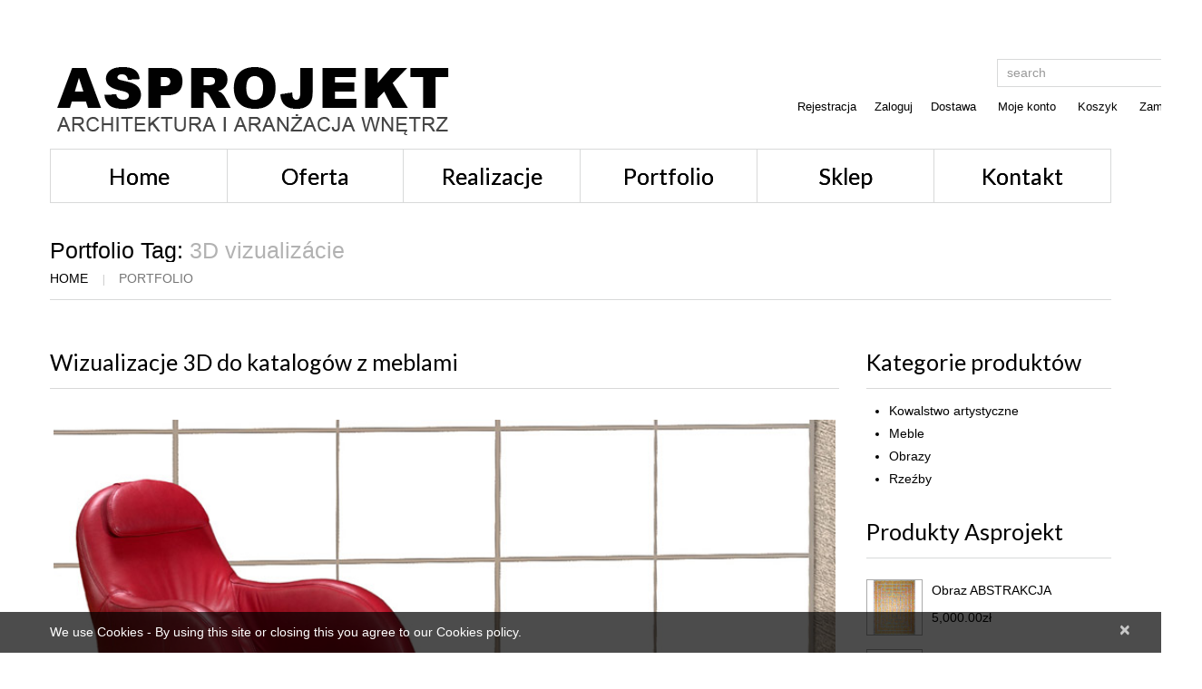

--- FILE ---
content_type: text/html; charset=UTF-8
request_url: https://asprojekt.eu/portfolio_tag/3d-vizualizacie/
body_size: 12128
content:
<!DOCTYPE html>
<!--[if lt IE 7 ]><html class="ie ie6" lang="pl-PL"> <![endif]-->
<!--[if IE 7 ]><html class="ie ie7" lang="pl-PL"> <![endif]-->
<!--[if IE 8 ]><html class="ie ie8" lang="pl-PL"> <![endif]-->
<!--[if IE 9 ]><html class="ie ie9" lang="pl-PL"> <![endif]-->
<!--[if (gt IE 9)|!(IE)]><!--><html lang="pl-PL"> <!--<![endif]-->
<head>
	<title>  Tags  3D vizualizácie Archive | Asprojekt &#8211; architektura wnętrz</title>
	<meta name="description" content=" &raquo; Tags &raquo; 3D vizualizácie | " />
	<meta charset="UTF-8" />
	<meta name="viewport" content="width=device-width, initial-scale=1.0">
	<link rel="profile" href="//gmpg.org/xfn/11" />
		<link rel="icon" href="https://asprojekt.eu/wp-content/themes/theme51776/favicon.ico" type="image/x-icon" />
		<link rel="pingback" href="https://asprojekt.eu/xmlrpc.php" />
	<link rel="alternate" type="application/rss+xml" title="Asprojekt &#8211; architektura wnętrz" href="https://asprojekt.eu/feed/" />
	<link rel="alternate" type="application/atom+xml" title="Asprojekt &#8211; architektura wnętrz" href="https://asprojekt.eu/feed/atom/" />
	<link rel="stylesheet" type="text/css" media="all" href="https://asprojekt.eu/wp-content/themes/theme51776/bootstrap/css/bootstrap.css" />
	<link rel="stylesheet" type="text/css" media="all" href="https://asprojekt.eu/wp-content/themes/theme51776/bootstrap/css/responsive.css" />
	<link rel="stylesheet" type="text/css" media="all" href="https://asprojekt.eu/wp-content/themes/CherryFramework/css/camera.css" />
	<link rel="stylesheet" type="text/css" media="all" href="https://asprojekt.eu/wp-content/themes/theme51776/style.css" />
	<link rel='dns-prefetch' href='//maps.googleapis.com' />
<link rel='dns-prefetch' href='//netdna.bootstrapcdn.com' />
<link rel='dns-prefetch' href='//fonts.googleapis.com' />
<link rel='dns-prefetch' href='//s.w.org' />
<link rel="alternate" type="application/rss+xml" title="Asprojekt - architektura wnętrz &raquo; Kanał z wpisami" href="https://asprojekt.eu/feed/" />
<link rel="alternate" type="application/rss+xml" title="Asprojekt - architektura wnętrz &raquo; Kanał z komentarzami" href="https://asprojekt.eu/comments/feed/" />
<link rel="alternate" type="application/rss+xml" title="Kanał Asprojekt - architektura wnętrz &raquo; 3D vizualizácie Tags" href="https://asprojekt.eu/portfolio_tag/3d-vizualizacie/feed/" />
		<script type="text/javascript">
			window._wpemojiSettings = {"baseUrl":"https:\/\/s.w.org\/images\/core\/emoji\/2.4\/72x72\/","ext":".png","svgUrl":"https:\/\/s.w.org\/images\/core\/emoji\/2.4\/svg\/","svgExt":".svg","source":{"concatemoji":"https:\/\/asprojekt.eu\/wp-includes\/js\/wp-emoji-release.min.js?ver=46097e8a02ad48f75138fc0b4fb7aba2"}};
			!function(a,b,c){function d(a,b){var c=String.fromCharCode;l.clearRect(0,0,k.width,k.height),l.fillText(c.apply(this,a),0,0);var d=k.toDataURL();l.clearRect(0,0,k.width,k.height),l.fillText(c.apply(this,b),0,0);var e=k.toDataURL();return d===e}function e(a){var b;if(!l||!l.fillText)return!1;switch(l.textBaseline="top",l.font="600 32px Arial",a){case"flag":return!(b=d([55356,56826,55356,56819],[55356,56826,8203,55356,56819]))&&(b=d([55356,57332,56128,56423,56128,56418,56128,56421,56128,56430,56128,56423,56128,56447],[55356,57332,8203,56128,56423,8203,56128,56418,8203,56128,56421,8203,56128,56430,8203,56128,56423,8203,56128,56447]),!b);case"emoji":return b=d([55357,56692,8205,9792,65039],[55357,56692,8203,9792,65039]),!b}return!1}function f(a){var c=b.createElement("script");c.src=a,c.defer=c.type="text/javascript",b.getElementsByTagName("head")[0].appendChild(c)}var g,h,i,j,k=b.createElement("canvas"),l=k.getContext&&k.getContext("2d");for(j=Array("flag","emoji"),c.supports={everything:!0,everythingExceptFlag:!0},i=0;i<j.length;i++)c.supports[j[i]]=e(j[i]),c.supports.everything=c.supports.everything&&c.supports[j[i]],"flag"!==j[i]&&(c.supports.everythingExceptFlag=c.supports.everythingExceptFlag&&c.supports[j[i]]);c.supports.everythingExceptFlag=c.supports.everythingExceptFlag&&!c.supports.flag,c.DOMReady=!1,c.readyCallback=function(){c.DOMReady=!0},c.supports.everything||(h=function(){c.readyCallback()},b.addEventListener?(b.addEventListener("DOMContentLoaded",h,!1),a.addEventListener("load",h,!1)):(a.attachEvent("onload",h),b.attachEvent("onreadystatechange",function(){"complete"===b.readyState&&c.readyCallback()})),g=c.source||{},g.concatemoji?f(g.concatemoji):g.wpemoji&&g.twemoji&&(f(g.twemoji),f(g.wpemoji)))}(window,document,window._wpemojiSettings);
		</script>
		<style type="text/css">
img.wp-smiley,
img.emoji {
	display: inline !important;
	border: none !important;
	box-shadow: none !important;
	height: 1em !important;
	width: 1em !important;
	margin: 0 .07em !important;
	vertical-align: -0.1em !important;
	background: none !important;
	padding: 0 !important;
}
</style>
<link rel='stylesheet' id='flexslider-css'  href='https://asprojekt.eu/wp-content/plugins/cherry-plugin/lib/js/FlexSlider/flexslider.css?ver=2.2.0' type='text/css' media='all' />
<link rel='stylesheet' id='owl-carousel-css'  href='https://asprojekt.eu/wp-content/plugins/cherry-plugin/lib/js/owl-carousel/owl.carousel.css?ver=1.24' type='text/css' media='all' />
<link rel='stylesheet' id='owl-theme-css'  href='https://asprojekt.eu/wp-content/plugins/cherry-plugin/lib/js/owl-carousel/owl.theme.css?ver=1.24' type='text/css' media='all' />
<link rel='stylesheet' id='font-awesome-css'  href='//netdna.bootstrapcdn.com/font-awesome/3.2.1/css/font-awesome.css?ver=3.2.1' type='text/css' media='all' />
<link rel='stylesheet' id='cherry-plugin-css'  href='https://asprojekt.eu/wp-content/plugins/cherry-plugin/includes/css/cherry-plugin.css?ver=1.2.8.2' type='text/css' media='all' />
<link rel='stylesheet' id='cherry-media-parallax-styles-css'  href='https://asprojekt.eu/wp-content/plugins/cherry-media-parallax/css/cherry-media-parallax-styles.css?ver=1.0' type='text/css' media='all' />
<link rel='stylesheet' id='contact-form-7-css'  href='https://asprojekt.eu/wp-content/plugins/contact-form-7/includes/css/styles.css?ver=5.0.4' type='text/css' media='all' />
<link rel='stylesheet' id='woocommerce-layout-css'  href='//asprojekt.eu/wp-content/plugins/woocommerce/assets/css/woocommerce-layout.css?ver=2.7.0' type='text/css' media='all' />
<link rel='stylesheet' id='woocommerce-general-css'  href='//asprojekt.eu/wp-content/plugins/woocommerce/assets/css/woocommerce.css?ver=2.7.0' type='text/css' media='all' />
<link rel='stylesheet' id='theme51776-css'  href='https://asprojekt.eu/wp-content/themes/theme51776/main-style.css' type='text/css' media='all' />
<link rel='stylesheet' id='magnific-popup-css'  href='https://asprojekt.eu/wp-content/themes/CherryFramework/css/magnific-popup.css?ver=0.9.3' type='text/css' media='all' />
<link rel='stylesheet' id='options_typography_Lato-css'  href='//fonts.googleapis.com/css?family=Lato&#038;subset=latin' type='text/css' media='all' />
<!--[if lt IE 9]>
<link rel='stylesheet' id='theme_ie-css'  href='https://asprojekt.eu/wp-content/themes/theme51776/css/ie.css?ver=46097e8a02ad48f75138fc0b4fb7aba2' type='text/css' media='all' />
<![endif]-->
<script type='text/javascript' src='https://asprojekt.eu/wp-content/themes/CherryFramework/js/jquery-1.7.2.min.js?ver=1.7.2'></script>
<script type='text/javascript' src='https://asprojekt.eu/wp-content/plugins/cherry-plugin/lib/js/jquery.easing.1.3.js?ver=1.3'></script>
<script type='text/javascript' src='https://asprojekt.eu/wp-content/plugins/cherry-plugin/lib/js/elasti-carousel/jquery.elastislide.js?ver=1.2.8.2'></script>
<script type='text/javascript' src='//maps.googleapis.com/maps/api/js?v=3&#038;signed_in=false&#038;key&#038;ver=46097e8a02ad48f75138fc0b4fb7aba2'></script>
<script type='text/javascript' src='https://asprojekt.eu/wp-content/themes/CherryFramework/js/jquery-migrate-1.2.1.min.js?ver=1.2.1'></script>
<script type='text/javascript' src='https://asprojekt.eu/wp-includes/js/swfobject.js?ver=2.2-20120417'></script>
<script type='text/javascript' src='https://asprojekt.eu/wp-content/themes/CherryFramework/js/modernizr.js?ver=2.0.6'></script>
<script type='text/javascript' src='https://asprojekt.eu/wp-content/themes/CherryFramework/js/jflickrfeed.js?ver=1.0'></script>
<script type='text/javascript' src='https://asprojekt.eu/wp-content/themes/CherryFramework/js/custom.js?ver=1.0'></script>
<script type='text/javascript' src='https://asprojekt.eu/wp-content/themes/CherryFramework/bootstrap/js/bootstrap.min.js?ver=2.3.0'></script>
<script type='text/javascript' src='https://asprojekt.eu/wp-content/themes/theme51776/parallaxSlider.js?ver=1.0'></script>
<link rel='https://api.w.org/' href='https://asprojekt.eu/wp-json/' />
<link rel="EditURI" type="application/rsd+xml" title="RSD" href="https://asprojekt.eu/xmlrpc.php?rsd" />
<link rel="wlwmanifest" type="application/wlwmanifest+xml" href="https://asprojekt.eu/wp-includes/wlwmanifest.xml" /> 

<script>
 var system_folder = 'https://asprojekt.eu/wp-content/themes/CherryFramework/admin/data_management/',
	 CHILD_URL ='https://asprojekt.eu/wp-content/themes/theme51776',
	 PARENT_URL = 'https://asprojekt.eu/wp-content/themes/CherryFramework', 
	 CURRENT_THEME = 'theme51776'</script><meta name="format-detection" content="telephone=no" />
<style type='text/css'>
body { background-color:#ffffff }
.header { background-color:#ffffff }

</style>
<style type='text/css'>
h1 { font: normal 25px/30px Arial, Helvetica, sans-serif;  color:#000000; }
h2 { font: normal 25px/30px Lato;  color:#000000; }
h3 { font: normal 14px/25px Lato;  color:#000000; }
h4 { font: normal 14px/18px Lato;  color:#000000; }
h5 { font: normal 12px/18px Lato;  color:#000000; }
h6 { font: normal 12px/18px Lato;  color:#000000; }
body { font-weight: normal;}
.logo_h__txt, .logo_link { font: normal 60px/60px Arial, Helvetica, sans-serif;  color:#000000; }
.sf-menu > li > a { font: normal 25px/32px Lato;  color:#000000; }
.nav.footer-nav a { font: normal 12px/18px Lato;  color:#000000; }
</style>
<link rel="icon" href="https://asprojekt.eu/wp-content/uploads/2017/02/Ikona-90x90.jpg" sizes="32x32" />
<link rel="icon" href="https://asprojekt.eu/wp-content/uploads/2017/02/Ikona.jpg" sizes="192x192" />
<link rel="apple-touch-icon-precomposed" href="https://asprojekt.eu/wp-content/uploads/2017/02/Ikona.jpg" />
<meta name="msapplication-TileImage" content="https://asprojekt.eu/wp-content/uploads/2017/02/Ikona.jpg" />
		<style type="text/css" id="wp-custom-css">
			/*
Tutaj możesz dodać własny CSS.

Naciśnij ikonkę pomocy, żeby dowiedzieć się więcej.
*/

body {
	text-transform: none !important;
}

p {
	text-align: justify;
}

.parallax-slider {
	height: 800px;
}
.mt2-portfolio-img {
	height: 200px;
	background-position: center center !important;
	background-repeat: no-repeat !important;
	background-size: cover !important;
}

.banner-wrap h5 a {
	color: white !important;
    text-shadow: 2px 2px 4px #151515;
}

figure.woocommerce-product-gallery__wrapper {
    -webkit-margin-before: 0.5em;
    -webkit-margin-after: 0.5em;
    -webkit-margin-start: 5px;
    -webkit-margin-end: 4px;
}

figure.woocommerce-product-gallery__wrapper>figure.woocommerce-product-gallery__image {
	-webkit-margin-start: 5px;
    -webkit-margin-end: 5px;
    -webkit-margin-before: 10px;
}		</style>
			<!--[if lt IE 9]>
		<div id="ie7-alert" style="width: 100%; text-align:center;">
			<img src="http://tmbhtest.com/images/ie7.jpg" alt="Upgrade IE 8" width="640" height="344" border="0" usemap="#Map" />
			<map name="Map" id="Map"><area shape="rect" coords="496,201,604,329" href="http://www.microsoft.com/windows/internet-explorer/default.aspx" target="_blank" alt="Download Interent Explorer" /><area shape="rect" coords="380,201,488,329" href="http://www.apple.com/safari/download/" target="_blank" alt="Download Apple Safari" /><area shape="rect" coords="268,202,376,330" href="http://www.opera.com/download/" target="_blank" alt="Download Opera" /><area shape="rect" coords="155,202,263,330" href="http://www.mozilla.com/" target="_blank" alt="Download Firefox" /><area shape="rect" coords="35,201,143,329" href="http://www.google.com/chrome" target="_blank" alt="Download Google Chrome" />
			</map>
		</div>
	<![endif]-->
	<!--[if gte IE 9]><!-->
		<script src="https://asprojekt.eu/wp-content/themes/CherryFramework/js/jquery.mobile.customized.min.js" type="text/javascript"></script>
		<script type="text/javascript">
			jQuery(function(){
				jQuery('.sf-menu').mobileMenu({defaultText: "Przejdź do..."});
			});
		</script>
	<!--<![endif]-->
	<script type="text/javascript">
		// Init navigation menu
		jQuery(function(){
		// main navigation init
			jQuery('ul.sf-menu').superfish({
				delay: 1000, // the delay in milliseconds that the mouse can remain outside a sub-menu without it closing
				animation: {
					opacity: "show",
					height: "show"
				}, // used to animate the sub-menu open
				speed: "normal", // animation speed
				autoArrows: false, // generation of arrow mark-up (for submenu)
				disableHI: true // to disable hoverIntent detection
			});

		//Zoom fix
		//IPad/IPhone
			var viewportmeta = document.querySelector && document.querySelector('meta[name="viewport"]'),
				ua = navigator.userAgent,
				gestureStart = function () {
					viewportmeta.content = "width=device-width, minimum-scale=0.25, maximum-scale=1.6, initial-scale=1.0";
				},
				scaleFix = function () {
					if (viewportmeta && /iPhone|iPad/.test(ua) && !/Opera Mini/.test(ua)) {
						viewportmeta.content = "width=device-width, minimum-scale=1.0, maximum-scale=1.0";
						document.addEventListener("gesturestart", gestureStart, false);
					}
				};
			scaleFix();
		})
	</script>
	<!-- stick up menu -->
	<script type="text/javascript">
		jQuery(document).ready(function(){
			if(!device.mobile() && !device.tablet()){
				jQuery('.header .nav__primary').tmStickUp({
					correctionSelector: jQuery('#wpadminbar')
				,	listenSelector: jQuery('.listenSelector')
				,	active: false				,	pseudo: true				});
			}
		})
	</script>
</head>

<body class="archive tax-portfolio_tag term-3d-vizualizacie term-102 has_woocommerce has_shop">
	<div id="motopress-main" class="main-holder">
		<!--Begin #motopress-main-->
		<header class="motopress-wrapper header">
			<div class="container">
				<div class="row">
					<div class="span12" data-motopress-wrapper-file="wrapper/wrapper-header.php" data-motopress-wrapper-type="header" data-motopress-id="696a2f44c927c">
						<div class="row">
	<div class="span5" data-motopress-type="static" data-motopress-static-file="static/static-logo.php">
		<!-- BEGIN LOGO -->
<div class="logo pull-left">
									<a href="https://asprojekt.eu/" class="logo_h logo_h__img"><img src="https://asprojekt.eu/wp-content/uploads/2017/02/logo.png" alt="Asprojekt &#8211; architektura wnętrz" title=""></a>
				</div>
<!-- END LOGO -->	</div>
	<div class="span7">
		<div class="row">
			<div class="span8" data-motopress-type="static" data-motopress-static-file="static/static-search.php">
				<div id="woocommerce_widget_cart-2" class="cart-holder"><div class="widget_shopping_cart_content"></div></div><!-- BEGIN SEARCH FORM -->
	<div class="search-form search-form__h clearfix">
		<form id="search-header" class="navbar-form pull-right" method="get" action="https://asprojekt.eu/" accept-charset="utf-8">
			<input type="text" name="s" placeholder="search" class="search-form_it">
			<input type="submit" value="Go" id="search-form_is" class="search-form_is btn btn-primary">
		</form>
	</div>
<!-- END SEARCH FORM -->			</div>
		</div>
		<div class="row">
			<div class="span8" data-motopress-type="static" data-motopress-static-file="static/static-shop-nav.php">
				<div class="shop-nav"><ul id="shopnav" class="shop-menu"><li><a href="https://asprojekt.eu/wp-login.php?action=register&amp;redirect_to=/portfolio_tag/3d-vizualizacie/" class='register-link' title="Rejestracja">Rejestracja</a></li><li><a href="https://asprojekt.eu/wp-login.php?action=login&amp;redirect_to=/portfolio_tag/3d-vizualizacie/" title="Zaloguj">Zaloguj</a></li><li id="menu-item-2010" class="menu-item menu-item-type-post_type menu-item-object-page menu-item-2010"><a href="https://asprojekt.eu/delivery/">Dostawa</a></li>
<li id="menu-item-2011" class="menu-item menu-item-type-post_type menu-item-object-page menu-item-2011"><a href="https://asprojekt.eu/my-account/">Moje konto</a></li>
<li id="menu-item-2658" class="menu-item menu-item-type-post_type menu-item-object-page menu-item-2658"><a href="https://asprojekt.eu/koszyk/">Koszyk</a></li>
<li id="menu-item-2012" class="menu-item menu-item-type-post_type menu-item-object-page menu-item-2012"><a href="https://asprojekt.eu/checkout/">Zamówienie</a></li>
</ul></div>			</div>
		</div>
	</div>
</div>
<div class="row">
	<div class="span12" data-motopress-type="static" data-motopress-static-file="static/static-nav.php">
		<!-- BEGIN MAIN NAVIGATION -->
<nav class="nav nav__primary clearfix">
<ul id="topnav" class="sf-menu"><li id="menu-item-1993" class="menu-item menu-item-type-post_type menu-item-object-page menu-item-home"><a href="https://asprojekt.eu/">Home</a></li>
<li id="menu-item-2730" class="menu-item menu-item-type-post_type menu-item-object-page"><a href="https://asprojekt.eu/oferta/">Oferta</a></li>
<li id="menu-item-2370" class="menu-item menu-item-type-post_type menu-item-object-page menu-item-has-children"><a href="https://asprojekt.eu/realizacje/">Realizacje</a>
<ul class="sub-menu">
	<li id="menu-item-2388" class="menu-item menu-item-type-post_type menu-item-object-page"><a href="https://asprojekt.eu/realizacje/hotel-carlina/">Hotel Carlina***</a></li>
	<li id="menu-item-2387" class="menu-item menu-item-type-post_type menu-item-object-page"><a href="https://asprojekt.eu/realizacje/pensjonat-burkaty/">Pensjonat Burkaty***</a></li>
	<li id="menu-item-2386" class="menu-item menu-item-type-post_type menu-item-object-page"><a href="https://asprojekt.eu/realizacje/pensjonat-pod-kotelnica/">Pensjonat Pod Kotelnicą***</a></li>
	<li id="menu-item-2385" class="menu-item menu-item-type-post_type menu-item-object-page"><a href="https://asprojekt.eu/realizacje/pensjonat-orlik/">Pensjonat Orlik****</a></li>
	<li id="menu-item-2383" class="menu-item menu-item-type-post_type menu-item-object-page"><a href="https://asprojekt.eu/realizacje/willa-magnat/">Villa Magnat***</a></li>
	<li id="menu-item-2384" class="menu-item menu-item-type-post_type menu-item-object-page"><a href="https://asprojekt.eu/realizacje/hotel-skalny-dworek/">Hotel Skalny Dworek***</a></li>
	<li id="menu-item-2573" class="menu-item menu-item-type-post_type menu-item-object-page"><a href="https://asprojekt.eu/realizacje/restauracja-bambola/">Restauracja Bambola</a></li>
	<li id="menu-item-2631" class="menu-item menu-item-type-post_type menu-item-object-page"><a href="https://asprojekt.eu/realizacje/restauracja-kaprys/">Restauracja Kaprys</a></li>
	<li id="menu-item-2754" class="menu-item menu-item-type-post_type menu-item-object-page"><a href="https://asprojekt.eu/realizacje/cukiernia-burkaty/">Cukiernia Burkaty</a></li>
	<li id="menu-item-3021" class="menu-item menu-item-type-post_type menu-item-object-page"><a href="https://asprojekt.eu/realizacje/wizualizacje-3d/">Wizualizacje 3D</a></li>
</ul>
</li>
<li id="menu-item-2447" class="menu-item menu-item-type-post_type menu-item-object-page menu-item-has-children"><a href="https://asprojekt.eu/portfolio/">Portfolio</a>
<ul class="sub-menu">
	<li id="menu-item-2235" class="menu-item menu-item-type-post_type menu-item-object-page menu-item-has-children"><a href="https://asprojekt.eu/portfolio/obiekty-publiczne/">Obiekty publiczne</a>
	<ul class="sub-menu">
		<li id="menu-item-2242" class="menu-item menu-item-type-post_type menu-item-object-page"><a href="https://asprojekt.eu/portfolio/obiekty-publiczne/restauracje/">Restauracje</a></li>
		<li id="menu-item-2241" class="menu-item menu-item-type-post_type menu-item-object-page"><a href="https://asprojekt.eu/portfolio/obiekty-publiczne/recepcje/">Recepcje</a></li>
		<li id="menu-item-2922" class="menu-item menu-item-type-post_type menu-item-object-page"><a href="https://asprojekt.eu/portfolio/obiekty-publiczne/spa_wellness/">Spa &#038; Wellness</a></li>
		<li id="menu-item-2240" class="menu-item menu-item-type-post_type menu-item-object-page"><a href="https://asprojekt.eu/portfolio/obiekty-publiczne/sklepy/">Sklepy</a></li>
		<li id="menu-item-2239" class="menu-item menu-item-type-post_type menu-item-object-page"><a href="https://asprojekt.eu/portfolio/obiekty-publiczne/lazienki-publiczne/">Łazienki publiczne</a></li>
		<li id="menu-item-2238" class="menu-item menu-item-type-post_type menu-item-object-page"><a href="https://asprojekt.eu/portfolio/obiekty-publiczne/lazienki-hotelowe/">Łazienki hotelowe</a></li>
		<li id="menu-item-2237" class="menu-item menu-item-type-post_type menu-item-object-page"><a href="https://asprojekt.eu/portfolio/obiekty-publiczne/pokoje-hotelowe/">Pokoje hotelowe</a></li>
		<li id="menu-item-2236" class="menu-item menu-item-type-post_type menu-item-object-page"><a href="https://asprojekt.eu/portfolio/obiekty-publiczne/hole-klatki-schodowe-i-inne/">Hole, klatki schodowe i inne</a></li>
	</ul>
</li>
	<li id="menu-item-2448" class="menu-item menu-item-type-post_type menu-item-object-page menu-item-has-children"><a href="https://asprojekt.eu/portfolio/domy-i-mieszkania-prywatne/">Domy i mieszkania prywatne</a>
	<ul class="sub-menu">
		<li id="menu-item-2449" class="menu-item menu-item-type-post_type menu-item-object-page"><a href="https://asprojekt.eu/portfolio/domy-i-mieszkania-prywatne/salony-i-pokoje-dzienne/">Salony i pokoje dzienne</a></li>
		<li id="menu-item-2450" class="menu-item menu-item-type-post_type menu-item-object-page"><a href="https://asprojekt.eu/portfolio/domy-i-mieszkania-prywatne/kuchnie/">Kuchnie</a></li>
		<li id="menu-item-2451" class="menu-item menu-item-type-post_type menu-item-object-page"><a href="https://asprojekt.eu/portfolio/domy-i-mieszkania-prywatne/sypialnie/">Sypialnie</a></li>
		<li id="menu-item-2452" class="menu-item menu-item-type-post_type menu-item-object-page"><a href="https://asprojekt.eu/portfolio/domy-i-mieszkania-prywatne/lazienki/">Łazienki</a></li>
		<li id="menu-item-2453" class="menu-item menu-item-type-post_type menu-item-object-page"><a href="https://asprojekt.eu/portfolio/domy-i-mieszkania-prywatne/inne-korytarze-klatki/">Inne (korytarze, klatki)</a></li>
	</ul>
</li>
	<li id="menu-item-2454" class="menu-item menu-item-type-post_type menu-item-object-page menu-item-has-children"><a href="https://asprojekt.eu/portfolio/budynki-elewacje-mala-architektura/">Budynki elewacje, mała architektura</a>
	<ul class="sub-menu">
		<li id="menu-item-2455" class="menu-item menu-item-type-post_type menu-item-object-page"><a href="https://asprojekt.eu/portfolio/budynki-elewacje-mala-architektura/hotele-i-pensjonaty/">Hotele i pensjonaty</a></li>
		<li id="menu-item-2456" class="menu-item menu-item-type-post_type menu-item-object-page"><a href="https://asprojekt.eu/realizacje/pensjonat-burkaty/baseny-zjezdzalnie/">Baseny, zjeżdżalnie</a></li>
		<li id="menu-item-2457" class="menu-item menu-item-type-post_type menu-item-object-page"><a href="https://asprojekt.eu/portfolio/budynki-elewacje-mala-architektura/altany-grile/">Altany, grile</a></li>
		<li id="menu-item-2458" class="menu-item menu-item-type-post_type menu-item-object-page"><a href="https://asprojekt.eu/portfolio/budynki-elewacje-mala-architektura/ogrodzenia-bramy/">Ogrodzenia, bramy</a></li>
	</ul>
</li>
	<li id="menu-item-2459" class="menu-item menu-item-type-post_type menu-item-object-page menu-item-has-children"><a href="https://asprojekt.eu/portfolio/strefa-artystyczna/">Strefa artystyczna</a>
	<ul class="sub-menu">
		<li id="menu-item-2460" class="menu-item menu-item-type-post_type menu-item-object-page"><a href="https://asprojekt.eu/portfolio/strefa-artystyczna/rzezby/">Rzeźby</a></li>
	</ul>
</li>
</ul>
</li>
<li id="menu-item-2009" class="menu-item menu-item-type-post_type menu-item-object-page"><a href="https://asprojekt.eu/sklep/">Sklep</a></li>
<li id="menu-item-1990" class="menu-item menu-item-type-post_type menu-item-object-page"><a href="https://asprojekt.eu/kontakt/">Kontakt</a></li>
</ul></nav><!-- END MAIN NAVIGATION -->	</div>
</div>					</div>
				</div>
			</div>
		</header>
<div class="motopress-wrapper content-holder clearfix">
	<div class="container">
		<div class="row">
			<div class="span12" data-motopress-wrapper-file="archive.php" data-motopress-wrapper-type="content">
				<div class="row">
					<div class="span12" data-motopress-type="static" data-motopress-static-file="static/static-title.php">
						<section class="title-section">
	<h1 class="title-header">
		Portfolio Tag: <small>3D vizualizácie</small><!--Begin shop-->
			</h1>
				<!-- BEGIN BREADCRUMBS-->
			<ul class="breadcrumb breadcrumb__t"><li><a href="https://asprojekt.eu">Home</a></li><li class="divider"></li><li class="active">Portfolio</li></ul>			<!-- END BREADCRUMBS -->
	</section><!-- .title-section -->					</div>
				</div>
				<div class="row">
					<div class="span9 right right" id="content" data-motopress-type="loop" data-motopress-loop-file="loop/loop-blog.php">
						<!-- displays the tag's description from the Wordpress admin -->
<div class="post_wrapper"><article id="post-3067" class="post__holder post-3067 portfolio type-portfolio status-publish has-post-thumbnail hentry portfolio_category-obiekty-publiczne portfolio_category-realizacje portfolio_category-wizualizacje-3d portfolio_tag-3d-visualizations portfolio_tag-3d-vizualizace portfolio_tag-3d-vizualizacie portfolio_tag-3d-visualisierungen portfolio_tag-altana portfolio_tag-altany portfolio_tag-apartamenty portfolio_tag-aranzacja-hoteli portfolio_tag-aranzacja-wnetrz portfolio_tag-architekt-wnetrz portfolio_tag-architektura-wnetrz portfolio_tag-balkon portfolio_tag-balkony portfolio_tag-bambola portfolio_tag-baseny portfolio_tag-bialka-tatrzanska portfolio_tag-brama-wjazdowa portfolio_tag-bukowina-tatrzanska portfolio_tag-burkaty portfolio_tag-carlina portfolio_tag-czarna-gora portfolio_tag-domy portfolio_tag-drewno portfolio_tag-elewacja portfolio_tag-elewacja-budynku portfolio_tag-elewacje portfolio_tag-gdansk portfolio_tag-grill portfolio_tag-grille portfolio_tag-hotel portfolio_tag-hotel-bania portfolio_tag-hotele portfolio_tag-karczma-goralska portfolio_tag-krakow portfolio_tag-nowy-targ portfolio_tag-ogrodzenia portfolio_tag-ogrodzenie portfolio_tag-orlik portfolio_tag-pensjonat portfolio_tag-pensjonaty portfolio_tag-pod-kotelnica portfolio_tag-poddasze portfolio_tag-podhale portfolio_tag-pokoj portfolio_tag-pokoj-dzienny portfolio_tag-pokoje portfolio_tag-poznan portfolio_tag-projekt portfolio_tag-projektowanie-wnetrz portfolio_tag-projektowanie-wnetrz-hotelowych portfolio_tag-projekty-hoteli portfolio_tag-przedpokoj portfolio_tag-plot portfolio_tag-restauracja portfolio_tag-restauracje portfolio_tag-restauracji portfolio_tag-salon portfolio_tag-salony portfolio_tag-spa portfolio_tag-sypialnia portfolio_tag-w-drewnie portfolio_tag-warszawa portfolio_tag-wizualizacje-3d portfolio_tag-wroclaw portfolio_tag-z-drewna portfolio_tag-zakopane portfolio_tag-lazienka portfolio_tag-lazienki portfolio_tag-103">
				<header class="post-header">
						<h2 class="post-title"><a href="https://asprojekt.eu/portfolio-view/wizualizacje-3d/" title="Wizualizacje 3D do katalogów z meblami">Wizualizacje 3D do katalogów z meblami</a></h2>
		</header>
				<figure class="featured-thumbnail thumbnail large" ><a href="https://asprojekt.eu/portfolio-view/wizualizacje-3d/" title="Wizualizacje 3D do katalogów z meblami" ><img src="#post-3067" data-src="https://asprojekt.eu/wp-content/uploads/2017/03/ZD_004.jpg" alt="Wizualizacje 3D do katalogów z meblami" ></a></figure>
				<!-- Post Content -->
		<div class="post_content">
								<div class="excerpt">
									</div>
						<a href="https://asprojekt.eu/portfolio-view/wizualizacje-3d/" class="btn btn-primary">Read more</a>
			<div class="clear"></div>
		</div>

		
		<!-- Post Meta -->
<!--// Post Meta -->
</article></div><div class="post_wrapper"><article id="post-2742" class="post__holder post-2742 portfolio type-portfolio status-publish has-post-thumbnail hentry portfolio_category-cukiernia-burkaty portfolio_category-obiekty-publiczne portfolio_category-portfolio portfolio_category-realizacje portfolio_category-realizacje-obiektow-publicznych-restauracje portfolio_tag-3d-visualizations portfolio_tag-3d-vizualizace portfolio_tag-3d-vizualizacie portfolio_tag-3d-visualisierungen portfolio_tag-altana portfolio_tag-altany portfolio_tag-apartamenty portfolio_tag-aranzacja-hoteli portfolio_tag-aranzacja-wnetrz portfolio_tag-architekt-wnetrz portfolio_tag-architektura portfolio_tag-architektura-wnetrz portfolio_tag-balkon portfolio_tag-balkony portfolio_tag-bambola portfolio_tag-baseny portfolio_tag-bialka-tatrzanska portfolio_tag-brama-wjazdowa portfolio_tag-bukowina-tatrzanska portfolio_tag-burkaty portfolio_tag-carlina portfolio_tag-cala-polska portfolio_tag-cukiernia portfolio_tag-czarna-gora portfolio_tag-domy portfolio_tag-drewno portfolio_tag-elewacja-budynku portfolio_tag-elewacje portfolio_tag-europa portfolio_tag-gdansk portfolio_tag-goralski portfolio_tag-goralszczyzna portfolio_tag-grill portfolio_tag-grille portfolio_tag-hotel portfolio_tag-hotel-bania portfolio_tag-hotele portfolio_tag-krakow portfolio_tag-nowy-targ portfolio_tag-ogrodzenia portfolio_tag-ogrodzenie portfolio_tag-orlik portfolio_tag-pensjonat portfolio_tag-pensjonaty portfolio_tag-pod-kotelnica portfolio_tag-poddasze portfolio_tag-podhale portfolio_tag-pokoj portfolio_tag-pokoj-dzienny portfolio_tag-pokoje portfolio_tag-poznan portfolio_tag-projekt portfolio_tag-projektant-wnetrz portfolio_tag-projektowanie-wnetrz portfolio_tag-projektowanie-wnetrz-hotelowych portfolio_tag-projekty-hoteli portfolio_tag-projekty-wnetrz portfolio_tag-przedpokoj portfolio_tag-plot portfolio_tag-restauracja portfolio_tag-salon portfolio_tag-salony portfolio_tag-spa portfolio_tag-sypialnia portfolio_tag-w-drewnie portfolio_tag-warszawa portfolio_tag-wizualizacje-3d portfolio_tag-wroclaw portfolio_tag-z-drewna portfolio_tag-zakopane portfolio_tag-lazienka portfolio_tag-lazienki">
				<header class="post-header">
						<h2 class="post-title"><a href="https://asprojekt.eu/portfolio-view/cukiernia-burkaty/" title="Cukiernia Burkaty">Cukiernia Burkaty</a></h2>
		</header>
				<figure class="featured-thumbnail thumbnail large" ><a href="https://asprojekt.eu/portfolio-view/cukiernia-burkaty/" title="Cukiernia Burkaty" ><img src="#post-2742" data-src="https://asprojekt.eu/wp-content/uploads/2017/02/Cukiernia_Burkaty_010-1.jpg" alt="Cukiernia Burkaty" ></a></figure>
				<!-- Post Content -->
		<div class="post_content">
								<div class="excerpt">
									</div>
						<a href="https://asprojekt.eu/portfolio-view/cukiernia-burkaty/" class="btn btn-primary">Read more</a>
			<div class="clear"></div>
		</div>

		
		<!-- Post Meta -->
<!--// Post Meta -->
</article></div><!-- Posts navigation -->					</div>
					<div class="span3 sidebar" id="sidebar" data-motopress-type="static-sidebar"  data-motopress-sidebar-file="sidebar.php">
						
<div id="woocommerce_product_categories-2" class="visible-all-devices widget"><h2>Kategorie produktów</h2><ul class="product-categories"><li class="cat-item cat-item-65"><a href="https://asprojekt.eu/kategoria-produktu/kowalstwo-artystyczne/">Kowalstwo artystyczne</a></li>
<li class="cat-item cat-item-62"><a href="https://asprojekt.eu/kategoria-produktu/meble/">Meble</a></li>
<li class="cat-item cat-item-63"><a href="https://asprojekt.eu/kategoria-produktu/obrazy/">Obrazy</a></li>
<li class="cat-item cat-item-64"><a href="https://asprojekt.eu/kategoria-produktu/rzezby/">Rzeźby</a></li>
</ul></div><div id="woocommerce_products-2" class="visible-all-devices widget"><h2>Produkty Asprojekt</h2><ul class="product_list_widget">
<li>
	<a href="https://asprojekt.eu/produkt/obraz-abstrakcja/">
		<img width="90" height="90" src="//asprojekt.eu/wp-content/uploads/2017/02/MCS_Abstrakcja_001-90x90.jpg" class="attachment-shop_thumbnail size-shop_thumbnail wp-post-image" alt="" srcset="//asprojekt.eu/wp-content/uploads/2017/02/MCS_Abstrakcja_001-90x90.jpg 90w, //asprojekt.eu/wp-content/uploads/2017/02/MCS_Abstrakcja_001-150x150.jpg 150w, //asprojekt.eu/wp-content/uploads/2017/02/MCS_Abstrakcja_001-300x300.jpg 300w, //asprojekt.eu/wp-content/uploads/2017/02/MCS_Abstrakcja_001-768x768.jpg 768w, //asprojekt.eu/wp-content/uploads/2017/02/MCS_Abstrakcja_001.jpg 1000w" sizes="(max-width: 90px) 100vw, 90px" />		<span class="product-title">Obraz ABSTRAKCJA</span>
	</a>
		<span class="woocommerce-Price-amount amount">5,000.00<span class="woocommerce-Price-currencySymbol">&#122;&#322;</span></span></li>

<li>
	<a href="https://asprojekt.eu/produkt/obraz-ptaki/">
		<img width="90" height="90" src="//asprojekt.eu/wp-content/uploads/2017/02/MCS_Ptaki_001-90x90.jpg" class="attachment-shop_thumbnail size-shop_thumbnail wp-post-image" alt="" srcset="//asprojekt.eu/wp-content/uploads/2017/02/MCS_Ptaki_001-90x90.jpg 90w, //asprojekt.eu/wp-content/uploads/2017/02/MCS_Ptaki_001-150x150.jpg 150w, //asprojekt.eu/wp-content/uploads/2017/02/MCS_Ptaki_001-300x300.jpg 300w, //asprojekt.eu/wp-content/uploads/2017/02/MCS_Ptaki_001-768x768.jpg 768w, //asprojekt.eu/wp-content/uploads/2017/02/MCS_Ptaki_001.jpg 1000w" sizes="(max-width: 90px) 100vw, 90px" />		<span class="product-title">Obraz PTAKI</span>
	</a>
		<span class="woocommerce-Price-amount amount">4,500.00<span class="woocommerce-Price-currencySymbol">&#122;&#322;</span></span></li>

<li>
	<a href="https://asprojekt.eu/produkt/obraz-bbbbb/">
		<img width="90" height="90" src="//asprojekt.eu/wp-content/uploads/2017/02/MCS_Teczka_001-90x90.jpg" class="attachment-shop_thumbnail size-shop_thumbnail wp-post-image" alt="" srcset="//asprojekt.eu/wp-content/uploads/2017/02/MCS_Teczka_001-90x90.jpg 90w, //asprojekt.eu/wp-content/uploads/2017/02/MCS_Teczka_001-150x150.jpg 150w, //asprojekt.eu/wp-content/uploads/2017/02/MCS_Teczka_001-300x300.jpg 300w, //asprojekt.eu/wp-content/uploads/2017/02/MCS_Teczka_001-768x768.jpg 768w, //asprojekt.eu/wp-content/uploads/2017/02/MCS_Teczka_001.jpg 1000w" sizes="(max-width: 90px) 100vw, 90px" />		<span class="product-title">Obraz TECZKA</span>
	</a>
		<span class="woocommerce-Price-amount amount">1,700.00<span class="woocommerce-Price-currencySymbol">&#122;&#322;</span></span></li>

<li>
	<a href="https://asprojekt.eu/produkt/obraz-yyyyy/">
		<img width="90" height="90" src="//asprojekt.eu/wp-content/uploads/2017/02/MCS_Tryptyk_001-90x90.jpg" class="attachment-shop_thumbnail size-shop_thumbnail wp-post-image" alt="" srcset="//asprojekt.eu/wp-content/uploads/2017/02/MCS_Tryptyk_001-90x90.jpg 90w, //asprojekt.eu/wp-content/uploads/2017/02/MCS_Tryptyk_001-150x150.jpg 150w, //asprojekt.eu/wp-content/uploads/2017/02/MCS_Tryptyk_001-300x300.jpg 300w, //asprojekt.eu/wp-content/uploads/2017/02/MCS_Tryptyk_001-768x768.jpg 768w, //asprojekt.eu/wp-content/uploads/2017/02/MCS_Tryptyk_001.jpg 1000w" sizes="(max-width: 90px) 100vw, 90px" />		<span class="product-title">Obraz Tryptyk</span>
	</a>
		<span class="woocommerce-Price-amount amount">4,500.00<span class="woocommerce-Price-currencySymbol">&#122;&#322;</span></span></li>

<li>
	<a href="https://asprojekt.eu/produkt/obraz-xxxxxx/">
		<img width="90" height="90" src="//asprojekt.eu/wp-content/uploads/2017/02/MCS_Ludzie_001-90x90.jpg" class="attachment-shop_thumbnail size-shop_thumbnail wp-post-image" alt="" srcset="//asprojekt.eu/wp-content/uploads/2017/02/MCS_Ludzie_001-90x90.jpg 90w, //asprojekt.eu/wp-content/uploads/2017/02/MCS_Ludzie_001-150x150.jpg 150w, //asprojekt.eu/wp-content/uploads/2017/02/MCS_Ludzie_001-300x300.jpg 300w, //asprojekt.eu/wp-content/uploads/2017/02/MCS_Ludzie_001-768x768.jpg 768w, //asprojekt.eu/wp-content/uploads/2017/02/MCS_Ludzie_001.jpg 1000w" sizes="(max-width: 90px) 100vw, 90px" />		<span class="product-title">Obraz LUDZIE</span>
	</a>
		<span class="woocommerce-Price-amount amount">2,000.00<span class="woocommerce-Price-currencySymbol">&#122;&#322;</span></span></li>
</ul></div>					</div>
				</div>
			</div>
		</div>
	</div>
</div>

		<footer class="motopress-wrapper footer">
			<div class="container">
				<div class="row">
					<div class="span12" data-motopress-wrapper-file="wrapper/wrapper-footer.php" data-motopress-wrapper-type="footer" data-motopress-id="696a2f44ea062">
						<div class="row footer-widgets">
	<div class="span2" data-motopress-type="dynamic-sidebar" data-motopress-sidebar-id="footer-sidebar-1">
		<div id="nav_menu-2" class=""><div class="menu-footer-menu-1-container"><ul id="menu-footer-menu-1" class="menu"><li id="menu-item-2013" class="menu-item menu-item-type-post_type menu-item-object-page menu-item-home menu-item-2013"><a href="https://asprojekt.eu/">Home</a></li>
<li id="menu-item-2762" class="menu-item menu-item-type-post_type menu-item-object-page menu-item-2762"><a href="https://asprojekt.eu/realizacje/">Realizacje</a></li>
<li id="menu-item-2646" class="menu-item menu-item-type-post_type menu-item-object-page menu-item-2646"><a href="https://asprojekt.eu/portfolio/">Portfolio</a></li>
<li id="menu-item-2761" class="menu-item menu-item-type-post_type menu-item-object-page menu-item-2761"><a href="https://asprojekt.eu/proces-projektowy/">Proces projektowy</a></li>
<li id="menu-item-2014" class="menu-item menu-item-type-post_type menu-item-object-page menu-item-2014"><a href="https://asprojekt.eu/sklep/">Sklep</a></li>
<li id="menu-item-2018" class="menu-item menu-item-type-post_type menu-item-object-page menu-item-2018"><a href="https://asprojekt.eu/kontakt/">Kontakt</a></li>
</ul></div></div>	</div>
	<div class="span2" data-motopress-type="dynamic-sidebar" data-motopress-sidebar-id="footer-sidebar-2">
		<div id="nav_menu-3" class=""><div class="menu-footer-menu-2-container"><ul id="menu-footer-menu-2" class="menu"><li id="menu-item-2022" class="menu-item menu-item-type-post_type menu-item-object-page menu-item-2022"><a href="https://asprojekt.eu/delivery/">Dostawa</a></li>
<li id="menu-item-2023" class="menu-item menu-item-type-post_type menu-item-object-page menu-item-2023"><a href="https://asprojekt.eu/my-account/">Moje konto</a></li>
<li id="menu-item-2021" class="menu-item menu-item-type-post_type menu-item-object-page menu-item-2021"><a href="https://asprojekt.eu/checkout/">Zamówienie</a></li>
<li id="menu-item-2765" class="menu-item menu-item-type-post_type menu-item-object-page menu-item-2765"><a href="https://asprojekt.eu/regulamin/">Regulamin</a></li>
</ul></div></div>	</div>
	<div class="span2" data-motopress-type="dynamic-sidebar" data-motopress-sidebar-id="footer-sidebar-3">
			</div>
	<div class="span6" data-motopress-type="dynamic-sidebar" data-motopress-sidebar-id="footer-sidebar-4">
				<ul class="social">
 </ul>	</div>
</div>
<div class="row">
	<div class="span12 copyright">
		<div class="row">
			<div class="span6 pull-right" data-motopress-type="static" data-motopress-static-file="static/static-footer-nav.php">
							</div>
			<div class="span6 pull-left" data-motopress-type="static" data-motopress-static-file="static/static-footer-text.php">
				<div id="footer-text" class="footer-text">
	
			Asprojekt © All rights reserved 		</div>			</div>
		</div>
	</div>
</div>					</div>
				</div>
			</div>
		</footer>
		<!--End #motopress-main-->
	</div>
	<div id="back-top-wrapper" class="visible-desktop">
		<p id="back-top">
			<a href="#top"><span></span></a>		</p>
	</div>
			<script type="text/javascript">
			  (function(i,s,o,g,r,a,m){i['GoogleAnalyticsObject']=r;i[r]=i[r]||function(){
  (i[r].q=i[r].q||[]).push(arguments)},i[r].l=1*new Date();a=s.createElement(o),
  m=s.getElementsByTagName(o)[0];a.async=1;a.src=g;m.parentNode.insertBefore(a,m)
  })(window,document,'script','https://www.google-analytics.com/analytics.js','ga');

  ga('create', 'UA-92791383-1', 'auto');
  ga('send', 'pageview');

		</script>
		<!-- Show Google Analytics -->
		        <meta http-equiv="imagetoolbar" content="no"><!-- disable image toolbar (if any) -->
        <script type="text/javascript">
            /*<![CDATA[*/
            document.oncontextmenu = function() {
                return false;
            };
            document.onselectstart = function() {
                if (event.srcElement.type != "text" && event.srcElement.type != "textarea" && event.srcElement.type != "password") {
                    return false;
                }
                else {
                    return true;
                }
            };
            if (window.sidebar) {
                document.onmousedown = function(e) {
                    var obj = e.target;
                    if (obj.tagName.toUpperCase() == 'SELECT'
                            || obj.tagName.toUpperCase() == "INPUT"
                            || obj.tagName.toUpperCase() == "TEXTAREA"
                            || obj.tagName.toUpperCase() == "PASSWORD") {
                        return true;
                    }
                    else {
                        return false;
                    }
                };
            }
            document.ondragstart = function() {
                return false;
            };
            /*]]>*/
        </script>
        <script type='text/javascript' src='https://asprojekt.eu/wp-content/plugins/cherry-plugin/lib/js/FlexSlider/jquery.flexslider-min.js?ver=2.2.2'></script>
<script type='text/javascript'>
/* <![CDATA[ */
var items_custom = [[0,1],[480,2],[768,3],[980,4],[1170,5]];
/* ]]> */
</script>
<script type='text/javascript' src='https://asprojekt.eu/wp-content/plugins/cherry-plugin/includes/js/cherry-plugin.js?ver=1.2.8.2'></script>
<script type='text/javascript' src='https://asprojekt.eu/wp-content/plugins/cherry-media-parallax/js/smoothing-scroll.js?ver=1.0'></script>
<script type='text/javascript' src='https://asprojekt.eu/wp-content/plugins/cherry-media-parallax/js/cherry-media-parallax.js?ver=1.0'></script>
<script type='text/javascript' src='https://asprojekt.eu/wp-content/plugins/cherry-media-parallax/js/cherry-fixed-parallax.js?ver=1.0'></script>
<script type='text/javascript'>
/* <![CDATA[ */
var wpcf7 = {"apiSettings":{"root":"https:\/\/asprojekt.eu\/wp-json\/contact-form-7\/v1","namespace":"contact-form-7\/v1"},"recaptcha":{"messages":{"empty":"Potwierd\u017a, \u017ce nie jeste\u015b robotem."}}};
/* ]]> */
</script>
<script type='text/javascript' src='https://asprojekt.eu/wp-content/plugins/contact-form-7/includes/js/scripts.js?ver=5.0.4'></script>
<script type='text/javascript'>
/* <![CDATA[ */
var wc_add_to_cart_params = {"ajax_url":"\/wp-admin\/admin-ajax.php","wc_ajax_url":"\/portfolio_tag\/3d-vizualizacie\/?wc-ajax=%%endpoint%%","i18n_view_cart":"View cart","cart_url":"https:\/\/asprojekt.eu\/koszyk\/","is_cart":"","cart_redirect_after_add":"no"};
/* ]]> */
</script>
<script type='text/javascript' src='//asprojekt.eu/wp-content/plugins/woocommerce/assets/js/frontend/add-to-cart.min.js?ver=2.7.0'></script>
<script type='text/javascript' src='//asprojekt.eu/wp-content/plugins/woocommerce/assets/js/jquery-blockui/jquery.blockUI.min.js?ver=2.70'></script>
<script type='text/javascript' src='//asprojekt.eu/wp-content/plugins/woocommerce/assets/js/js-cookie/js.cookie.min.js?ver=2.1.3'></script>
<script type='text/javascript'>
/* <![CDATA[ */
var woocommerce_params = {"ajax_url":"\/wp-admin\/admin-ajax.php","wc_ajax_url":"\/portfolio_tag\/3d-vizualizacie\/?wc-ajax=%%endpoint%%"};
/* ]]> */
</script>
<script type='text/javascript' src='//asprojekt.eu/wp-content/plugins/woocommerce/assets/js/frontend/woocommerce.min.js?ver=2.7.0'></script>
<script type='text/javascript'>
/* <![CDATA[ */
var wc_cart_fragments_params = {"ajax_url":"\/wp-admin\/admin-ajax.php","wc_ajax_url":"\/portfolio_tag\/3d-vizualizacie\/?wc-ajax=%%endpoint%%","fragment_name":"wc_fragments"};
/* ]]> */
</script>
<script type='text/javascript' src='//asprojekt.eu/wp-content/plugins/woocommerce/assets/js/frontend/cart-fragments.min.js?ver=2.7.0'></script>
<script type='text/javascript' src='https://asprojekt.eu/wp-content/themes/CherryFramework/js/superfish.js?ver=1.5.3'></script>
<script type='text/javascript' src='https://asprojekt.eu/wp-content/themes/CherryFramework/js/jquery.mobilemenu.js?ver=1.0'></script>
<script type='text/javascript' src='https://asprojekt.eu/wp-content/themes/CherryFramework/js/jquery.magnific-popup.min.js?ver=0.9.3'></script>
<script type='text/javascript' src='https://asprojekt.eu/wp-content/themes/CherryFramework/js/jplayer.playlist.min.js?ver=2.3.0'></script>
<script type='text/javascript' src='https://asprojekt.eu/wp-content/themes/CherryFramework/js/jquery.jplayer.min.js?ver=2.6.0'></script>
<script type='text/javascript' src='https://asprojekt.eu/wp-content/themes/CherryFramework/js/tmstickup.js?ver=1.0.0'></script>
<script type='text/javascript' src='https://asprojekt.eu/wp-content/themes/CherryFramework/js/device.min.js?ver=1.0.0'></script>
<script type='text/javascript' src='https://asprojekt.eu/wp-content/themes/CherryFramework/js/jquery.zaccordion.min.js?ver=2.1.0'></script>
<script type='text/javascript' src='https://asprojekt.eu/wp-content/themes/CherryFramework/js/camera.min.js?ver=1.3.4'></script>
<script type='text/javascript' src='https://asprojekt.eu/wp-content/themes/theme51776/js/custom-script.js?ver=1.0'></script>
<script type='text/javascript' src='https://asprojekt.eu/wp-includes/js/wp-embed.min.js?ver=46097e8a02ad48f75138fc0b4fb7aba2'></script>
			<script>
			(function($) {
				$(window).load(function() {
					if ($('.widget_shopping_cart_content').is(':empty')) {
						$('.widget_shopping_cart_content').text('Brak produktów w koszyku');
					}
				});
			})(jQuery);
			</script>
			
		<div id="cf-cookie-banner" class="cf-cookie-banner-wrap alert fade in">
			<div class="container">
				<button type="button" class="close" data-dismiss="alert">&times;</button>
				We use Cookies - By using this site or closing this you agree to our Cookies policy.			</div>
		</div>

		 <!-- this is used by many Wordpress features and for plugins to work properly -->
</body>
</html>

--- FILE ---
content_type: application/javascript
request_url: https://asprojekt.eu/wp-content/plugins/cherry-media-parallax/js/smoothing-scroll.js?ver=1.0
body_size: 676
content:
jQuery(window).load(function(){  
    if(checkBrowser() == 'Google Chrome'){
        if (window.addEventListener) window.addEventListener('DOMMouseScroll', wheel, false);
            window.onmousewheel = document.onmousewheel = wheel;

            var time = 330;
            var distance = 100;

            function wheel(event) {
                if (event.wheelDelta) delta = event.wheelDelta / 90;
                else if (event.detail) delta = -event.detail / 3;
                handle();
                if (event.preventDefault) event.preventDefault();
                event.returnValue = false;
            }

            function handle() {
                jQuery('html, body').stop().animate({
                    scrollTop: jQuery(window).scrollTop() - (distance * delta)
                }, time);
            }
    }
});
function checkBrowser(){
    var ua = navigator.userAgent;
    
    if (ua.search(/MSIE/) > 0) return 'Internet Explorer';
    if (ua.search(/Firefox/) > 0) return 'Firefox';
    if (ua.search(/Opera/) > 0) return 'Opera';
    if (ua.search(/Chrome/) > 0) return 'Google Chrome';
    if (ua.search(/Safari/) > 0) return 'Safari';
    if (ua.search(/Konqueror/) > 0) return 'Konqueror';
    if (ua.search(/Iceweasel/) > 0) return 'Debian Iceweasel';
    if (ua.search(/SeaMonkey/) > 0) return 'SeaMonkey';
    if (ua.search(/Gecko/) > 0) return 'Gecko';

    return 'Search Bot';
}

--- FILE ---
content_type: text/plain
request_url: https://www.google-analytics.com/j/collect?v=1&_v=j102&a=1120927548&t=pageview&_s=1&dl=https%3A%2F%2Fasprojekt.eu%2Fportfolio_tag%2F3d-vizualizacie%2F&ul=en-us%40posix&dt=Tags%203D%20vizualiz%C3%A1cie%20Archive%20%7C%20Asprojekt%20%E2%80%93%20architektura%20wn%C4%99trz&sr=1280x720&vp=1280x720&_u=IEBAAEABAAAAACAAI~&jid=1173559998&gjid=1227181980&cid=215999209.1768566600&tid=UA-92791383-1&_gid=1344209573.1768566600&_r=1&_slc=1&z=910136714
body_size: -449
content:
2,cG-2E5MZHX4TB